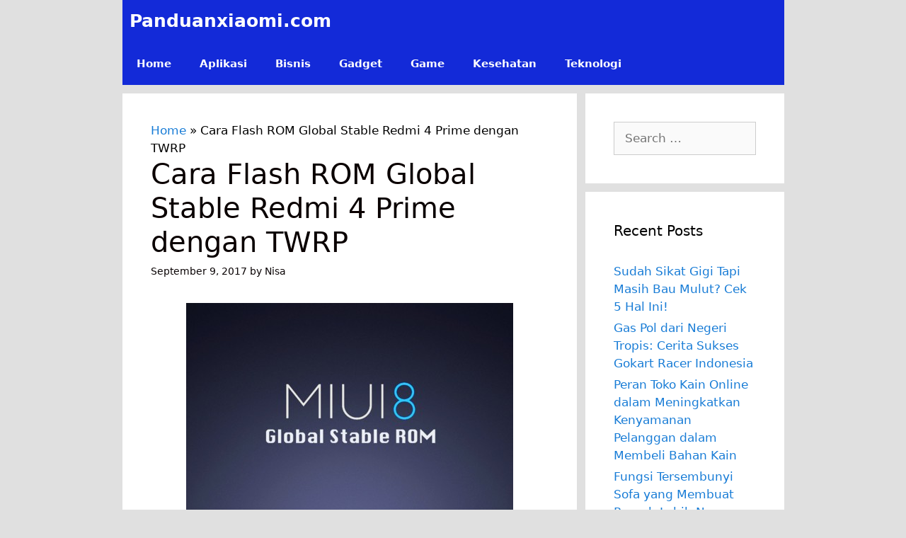

--- FILE ---
content_type: text/html; charset=UTF-8
request_url: https://www.panduanxiaomi.com/panduan/cara-flash-rom-global-stable-redmi-4-prime-dengan-twrp/
body_size: 12735
content:
<!DOCTYPE html>
<html lang="en-US">
<head>
	<meta charset="UTF-8">
	<meta name='robots' content='index, follow, max-image-preview:large, max-snippet:-1, max-video-preview:-1' />
	<style>img:is([sizes="auto" i], [sizes^="auto," i]) { contain-intrinsic-size: 3000px 1500px }</style>
	<meta name="viewport" content="width=device-width, initial-scale=1">
	<!-- This site is optimized with the Yoast SEO plugin v26.4 - https://yoast.com/wordpress/plugins/seo/ -->
	<title>Cara Flash ROM Global Stable Redmi 4 Prime dengan TWRP | Panduanxiaomi.com</title>
	<link rel="canonical" href="https://www.panduanxiaomi.com/panduan/cara-flash-rom-global-stable-redmi-4-prime-dengan-twrp/" />
	<meta property="og:locale" content="en_US" />
	<meta property="og:type" content="article" />
	<meta property="og:title" content="Cara Flash ROM Global Stable Redmi 4 Prime dengan TWRP | Panduanxiaomi.com" />
	<meta property="og:description" content="Cara Flash ROM Global Stable Redmi 4 Prime dengan TWRP &#8211; ROM Global Stable untuk hp Xiaomi Redmi 4 Prime ... Read more" />
	<meta property="og:url" content="https://www.panduanxiaomi.com/panduan/cara-flash-rom-global-stable-redmi-4-prime-dengan-twrp/" />
	<meta property="og:site_name" content="Panduanxiaomi.com" />
	<meta property="article:published_time" content="2017-09-09T01:48:23+00:00" />
	<meta property="og:image" content="https://www.panduanxiaomi.com/wp-content/uploads/2017/09/Cara-Flash-ROM-Global-Stable-Redmi-4-Prime.jpg" />
	<meta property="og:image:width" content="462" />
	<meta property="og:image:height" content="307" />
	<meta property="og:image:type" content="image/jpeg" />
	<meta name="author" content="Nisa" />
	<meta name="twitter:card" content="summary_large_image" />
	<meta name="twitter:creator" content="@_KatouMegumi" />
	<meta name="twitter:site" content="@_KatouMegumi" />
	<meta name="twitter:label1" content="Written by" />
	<meta name="twitter:data1" content="Nisa" />
	<meta name="twitter:label2" content="Est. reading time" />
	<meta name="twitter:data2" content="4 minutes" />
	<script type="application/ld+json" class="yoast-schema-graph">{"@context":"https://schema.org","@graph":[{"@type":"Article","@id":"https://www.panduanxiaomi.com/panduan/cara-flash-rom-global-stable-redmi-4-prime-dengan-twrp/#article","isPartOf":{"@id":"https://www.panduanxiaomi.com/panduan/cara-flash-rom-global-stable-redmi-4-prime-dengan-twrp/"},"author":{"name":"Nisa","@id":"https://www.panduanxiaomi.com/#/schema/person/6c4bb2c71cf76252d75665b4d1e24245"},"headline":"Cara Flash ROM Global Stable Redmi 4 Prime dengan TWRP","datePublished":"2017-09-09T01:48:23+00:00","mainEntityOfPage":{"@id":"https://www.panduanxiaomi.com/panduan/cara-flash-rom-global-stable-redmi-4-prime-dengan-twrp/"},"wordCount":716,"commentCount":0,"publisher":{"@id":"https://www.panduanxiaomi.com/#/schema/person/7f6c430e31a30ecbcc41d2b32b347c29"},"image":{"@id":"https://www.panduanxiaomi.com/panduan/cara-flash-rom-global-stable-redmi-4-prime-dengan-twrp/#primaryimage"},"thumbnailUrl":"https://www.panduanxiaomi.com/wp-content/uploads/2017/09/Cara-Flash-ROM-Global-Stable-Redmi-4-Prime.jpg","keywords":["kelebihan rom globa","rom global stable","rom stable"],"articleSection":["Panduan"],"inLanguage":"en-US"},{"@type":"WebPage","@id":"https://www.panduanxiaomi.com/panduan/cara-flash-rom-global-stable-redmi-4-prime-dengan-twrp/","url":"https://www.panduanxiaomi.com/panduan/cara-flash-rom-global-stable-redmi-4-prime-dengan-twrp/","name":"Cara Flash ROM Global Stable Redmi 4 Prime dengan TWRP | Panduanxiaomi.com","isPartOf":{"@id":"https://www.panduanxiaomi.com/#website"},"primaryImageOfPage":{"@id":"https://www.panduanxiaomi.com/panduan/cara-flash-rom-global-stable-redmi-4-prime-dengan-twrp/#primaryimage"},"image":{"@id":"https://www.panduanxiaomi.com/panduan/cara-flash-rom-global-stable-redmi-4-prime-dengan-twrp/#primaryimage"},"thumbnailUrl":"https://www.panduanxiaomi.com/wp-content/uploads/2017/09/Cara-Flash-ROM-Global-Stable-Redmi-4-Prime.jpg","datePublished":"2017-09-09T01:48:23+00:00","breadcrumb":{"@id":"https://www.panduanxiaomi.com/panduan/cara-flash-rom-global-stable-redmi-4-prime-dengan-twrp/#breadcrumb"},"inLanguage":"en-US","potentialAction":[{"@type":"ReadAction","target":["https://www.panduanxiaomi.com/panduan/cara-flash-rom-global-stable-redmi-4-prime-dengan-twrp/"]}]},{"@type":"ImageObject","inLanguage":"en-US","@id":"https://www.panduanxiaomi.com/panduan/cara-flash-rom-global-stable-redmi-4-prime-dengan-twrp/#primaryimage","url":"https://www.panduanxiaomi.com/wp-content/uploads/2017/09/Cara-Flash-ROM-Global-Stable-Redmi-4-Prime.jpg","contentUrl":"https://www.panduanxiaomi.com/wp-content/uploads/2017/09/Cara-Flash-ROM-Global-Stable-Redmi-4-Prime.jpg","width":462,"height":307},{"@type":"BreadcrumbList","@id":"https://www.panduanxiaomi.com/panduan/cara-flash-rom-global-stable-redmi-4-prime-dengan-twrp/#breadcrumb","itemListElement":[{"@type":"ListItem","position":1,"name":"Home","item":"https://www.panduanxiaomi.com/"},{"@type":"ListItem","position":2,"name":"Cara Flash ROM Global Stable Redmi 4 Prime dengan TWRP"}]},{"@type":"WebSite","@id":"https://www.panduanxiaomi.com/#website","url":"https://www.panduanxiaomi.com/","name":"Panduan Xiaomi","description":"Artikel tentang Tips dan Semua yang Unik","publisher":{"@id":"https://www.panduanxiaomi.com/#/schema/person/7f6c430e31a30ecbcc41d2b32b347c29"},"potentialAction":[{"@type":"SearchAction","target":{"@type":"EntryPoint","urlTemplate":"https://www.panduanxiaomi.com/?s={search_term_string}"},"query-input":{"@type":"PropertyValueSpecification","valueRequired":true,"valueName":"search_term_string"}}],"inLanguage":"en-US"},{"@type":["Person","Organization"],"@id":"https://www.panduanxiaomi.com/#/schema/person/7f6c430e31a30ecbcc41d2b32b347c29","name":"Makka El Fatih Setiawan","image":{"@type":"ImageObject","inLanguage":"en-US","@id":"https://www.panduanxiaomi.com/#/schema/person/image/","url":"https://secure.gravatar.com/avatar/afa76f0c96dbb8a71ee4af412c1093f48e3b63e8cd8702d6c4ff3b63965283b1?s=96&d=http%3A%2F%2Fwww.panduanxiaomi.com%2Fwp-content%2Fthemes%2FNewspaper%2Fimages%2Fpanduanxiaomi-avatar.png&r=g","contentUrl":"https://secure.gravatar.com/avatar/afa76f0c96dbb8a71ee4af412c1093f48e3b63e8cd8702d6c4ff3b63965283b1?s=96&d=http%3A%2F%2Fwww.panduanxiaomi.com%2Fwp-content%2Fthemes%2FNewspaper%2Fimages%2Fpanduanxiaomi-avatar.png&r=g","caption":"Makka El Fatih Setiawan"},"logo":{"@id":"https://www.panduanxiaomi.com/#/schema/person/image/"}},{"@type":"Person","@id":"https://www.panduanxiaomi.com/#/schema/person/6c4bb2c71cf76252d75665b4d1e24245","name":"Nisa","image":{"@type":"ImageObject","inLanguage":"en-US","@id":"https://www.panduanxiaomi.com/#/schema/person/image/","url":"https://secure.gravatar.com/avatar/68e9ef618291efad0e7b5e49bc22dc491968e075b970e33571b8d3d8904a6178?s=96&d=http%3A%2F%2Fwww.panduanxiaomi.com%2Fwp-content%2Fthemes%2FNewspaper%2Fimages%2Fpanduanxiaomi-avatar.png&r=g","contentUrl":"https://secure.gravatar.com/avatar/68e9ef618291efad0e7b5e49bc22dc491968e075b970e33571b8d3d8904a6178?s=96&d=http%3A%2F%2Fwww.panduanxiaomi.com%2Fwp-content%2Fthemes%2FNewspaper%2Fimages%2Fpanduanxiaomi-avatar.png&r=g","caption":"Nisa"}}]}</script>
	<!-- / Yoast SEO plugin. -->


<link href='https://fonts.gstatic.com' crossorigin rel='preconnect' />
<link href='https://fonts.googleapis.com' crossorigin rel='preconnect' />
<link rel="alternate" type="application/rss+xml" title="Panduanxiaomi.com &raquo; Feed" href="https://www.panduanxiaomi.com/feed/" />
<script>
window._wpemojiSettings = {"baseUrl":"https:\/\/s.w.org\/images\/core\/emoji\/16.0.1\/72x72\/","ext":".png","svgUrl":"https:\/\/s.w.org\/images\/core\/emoji\/16.0.1\/svg\/","svgExt":".svg","source":{"concatemoji":"https:\/\/www.panduanxiaomi.com\/wp-includes\/js\/wp-emoji-release.min.js?ver=6.8.3"}};
/*! This file is auto-generated */
!function(s,n){var o,i,e;function c(e){try{var t={supportTests:e,timestamp:(new Date).valueOf()};sessionStorage.setItem(o,JSON.stringify(t))}catch(e){}}function p(e,t,n){e.clearRect(0,0,e.canvas.width,e.canvas.height),e.fillText(t,0,0);var t=new Uint32Array(e.getImageData(0,0,e.canvas.width,e.canvas.height).data),a=(e.clearRect(0,0,e.canvas.width,e.canvas.height),e.fillText(n,0,0),new Uint32Array(e.getImageData(0,0,e.canvas.width,e.canvas.height).data));return t.every(function(e,t){return e===a[t]})}function u(e,t){e.clearRect(0,0,e.canvas.width,e.canvas.height),e.fillText(t,0,0);for(var n=e.getImageData(16,16,1,1),a=0;a<n.data.length;a++)if(0!==n.data[a])return!1;return!0}function f(e,t,n,a){switch(t){case"flag":return n(e,"\ud83c\udff3\ufe0f\u200d\u26a7\ufe0f","\ud83c\udff3\ufe0f\u200b\u26a7\ufe0f")?!1:!n(e,"\ud83c\udde8\ud83c\uddf6","\ud83c\udde8\u200b\ud83c\uddf6")&&!n(e,"\ud83c\udff4\udb40\udc67\udb40\udc62\udb40\udc65\udb40\udc6e\udb40\udc67\udb40\udc7f","\ud83c\udff4\u200b\udb40\udc67\u200b\udb40\udc62\u200b\udb40\udc65\u200b\udb40\udc6e\u200b\udb40\udc67\u200b\udb40\udc7f");case"emoji":return!a(e,"\ud83e\udedf")}return!1}function g(e,t,n,a){var r="undefined"!=typeof WorkerGlobalScope&&self instanceof WorkerGlobalScope?new OffscreenCanvas(300,150):s.createElement("canvas"),o=r.getContext("2d",{willReadFrequently:!0}),i=(o.textBaseline="top",o.font="600 32px Arial",{});return e.forEach(function(e){i[e]=t(o,e,n,a)}),i}function t(e){var t=s.createElement("script");t.src=e,t.defer=!0,s.head.appendChild(t)}"undefined"!=typeof Promise&&(o="wpEmojiSettingsSupports",i=["flag","emoji"],n.supports={everything:!0,everythingExceptFlag:!0},e=new Promise(function(e){s.addEventListener("DOMContentLoaded",e,{once:!0})}),new Promise(function(t){var n=function(){try{var e=JSON.parse(sessionStorage.getItem(o));if("object"==typeof e&&"number"==typeof e.timestamp&&(new Date).valueOf()<e.timestamp+604800&&"object"==typeof e.supportTests)return e.supportTests}catch(e){}return null}();if(!n){if("undefined"!=typeof Worker&&"undefined"!=typeof OffscreenCanvas&&"undefined"!=typeof URL&&URL.createObjectURL&&"undefined"!=typeof Blob)try{var e="postMessage("+g.toString()+"("+[JSON.stringify(i),f.toString(),p.toString(),u.toString()].join(",")+"));",a=new Blob([e],{type:"text/javascript"}),r=new Worker(URL.createObjectURL(a),{name:"wpTestEmojiSupports"});return void(r.onmessage=function(e){c(n=e.data),r.terminate(),t(n)})}catch(e){}c(n=g(i,f,p,u))}t(n)}).then(function(e){for(var t in e)n.supports[t]=e[t],n.supports.everything=n.supports.everything&&n.supports[t],"flag"!==t&&(n.supports.everythingExceptFlag=n.supports.everythingExceptFlag&&n.supports[t]);n.supports.everythingExceptFlag=n.supports.everythingExceptFlag&&!n.supports.flag,n.DOMReady=!1,n.readyCallback=function(){n.DOMReady=!0}}).then(function(){return e}).then(function(){var e;n.supports.everything||(n.readyCallback(),(e=n.source||{}).concatemoji?t(e.concatemoji):e.wpemoji&&e.twemoji&&(t(e.twemoji),t(e.wpemoji)))}))}((window,document),window._wpemojiSettings);
</script>
<link rel='stylesheet' id='generate-fonts-css' href='//fonts.googleapis.com/css?family=Nunito:200,200italic,300,300italic,regular,italic,600,600italic,700,700italic,800,800italic,900,900italic' media='all' />
<style id='wp-emoji-styles-inline-css'>

	img.wp-smiley, img.emoji {
		display: inline !important;
		border: none !important;
		box-shadow: none !important;
		height: 1em !important;
		width: 1em !important;
		margin: 0 0.07em !important;
		vertical-align: -0.1em !important;
		background: none !important;
		padding: 0 !important;
	}
</style>
<link rel='stylesheet' id='wp-block-library-css' href='https://www.panduanxiaomi.com/wp-includes/css/dist/block-library/style.min.css?ver=6.8.3' media='all' />
<style id='classic-theme-styles-inline-css'>
/*! This file is auto-generated */
.wp-block-button__link{color:#fff;background-color:#32373c;border-radius:9999px;box-shadow:none;text-decoration:none;padding:calc(.667em + 2px) calc(1.333em + 2px);font-size:1.125em}.wp-block-file__button{background:#32373c;color:#fff;text-decoration:none}
</style>
<style id='global-styles-inline-css'>
:root{--wp--preset--aspect-ratio--square: 1;--wp--preset--aspect-ratio--4-3: 4/3;--wp--preset--aspect-ratio--3-4: 3/4;--wp--preset--aspect-ratio--3-2: 3/2;--wp--preset--aspect-ratio--2-3: 2/3;--wp--preset--aspect-ratio--16-9: 16/9;--wp--preset--aspect-ratio--9-16: 9/16;--wp--preset--color--black: #000000;--wp--preset--color--cyan-bluish-gray: #abb8c3;--wp--preset--color--white: #ffffff;--wp--preset--color--pale-pink: #f78da7;--wp--preset--color--vivid-red: #cf2e2e;--wp--preset--color--luminous-vivid-orange: #ff6900;--wp--preset--color--luminous-vivid-amber: #fcb900;--wp--preset--color--light-green-cyan: #7bdcb5;--wp--preset--color--vivid-green-cyan: #00d084;--wp--preset--color--pale-cyan-blue: #8ed1fc;--wp--preset--color--vivid-cyan-blue: #0693e3;--wp--preset--color--vivid-purple: #9b51e0;--wp--preset--color--contrast: var(--contrast);--wp--preset--color--contrast-2: var(--contrast-2);--wp--preset--color--contrast-3: var(--contrast-3);--wp--preset--color--base: var(--base);--wp--preset--color--base-2: var(--base-2);--wp--preset--color--base-3: var(--base-3);--wp--preset--color--accent: var(--accent);--wp--preset--gradient--vivid-cyan-blue-to-vivid-purple: linear-gradient(135deg,rgba(6,147,227,1) 0%,rgb(155,81,224) 100%);--wp--preset--gradient--light-green-cyan-to-vivid-green-cyan: linear-gradient(135deg,rgb(122,220,180) 0%,rgb(0,208,130) 100%);--wp--preset--gradient--luminous-vivid-amber-to-luminous-vivid-orange: linear-gradient(135deg,rgba(252,185,0,1) 0%,rgba(255,105,0,1) 100%);--wp--preset--gradient--luminous-vivid-orange-to-vivid-red: linear-gradient(135deg,rgba(255,105,0,1) 0%,rgb(207,46,46) 100%);--wp--preset--gradient--very-light-gray-to-cyan-bluish-gray: linear-gradient(135deg,rgb(238,238,238) 0%,rgb(169,184,195) 100%);--wp--preset--gradient--cool-to-warm-spectrum: linear-gradient(135deg,rgb(74,234,220) 0%,rgb(151,120,209) 20%,rgb(207,42,186) 40%,rgb(238,44,130) 60%,rgb(251,105,98) 80%,rgb(254,248,76) 100%);--wp--preset--gradient--blush-light-purple: linear-gradient(135deg,rgb(255,206,236) 0%,rgb(152,150,240) 100%);--wp--preset--gradient--blush-bordeaux: linear-gradient(135deg,rgb(254,205,165) 0%,rgb(254,45,45) 50%,rgb(107,0,62) 100%);--wp--preset--gradient--luminous-dusk: linear-gradient(135deg,rgb(255,203,112) 0%,rgb(199,81,192) 50%,rgb(65,88,208) 100%);--wp--preset--gradient--pale-ocean: linear-gradient(135deg,rgb(255,245,203) 0%,rgb(182,227,212) 50%,rgb(51,167,181) 100%);--wp--preset--gradient--electric-grass: linear-gradient(135deg,rgb(202,248,128) 0%,rgb(113,206,126) 100%);--wp--preset--gradient--midnight: linear-gradient(135deg,rgb(2,3,129) 0%,rgb(40,116,252) 100%);--wp--preset--font-size--small: 13px;--wp--preset--font-size--medium: 20px;--wp--preset--font-size--large: 36px;--wp--preset--font-size--x-large: 42px;--wp--preset--spacing--20: 0.44rem;--wp--preset--spacing--30: 0.67rem;--wp--preset--spacing--40: 1rem;--wp--preset--spacing--50: 1.5rem;--wp--preset--spacing--60: 2.25rem;--wp--preset--spacing--70: 3.38rem;--wp--preset--spacing--80: 5.06rem;--wp--preset--shadow--natural: 6px 6px 9px rgba(0, 0, 0, 0.2);--wp--preset--shadow--deep: 12px 12px 50px rgba(0, 0, 0, 0.4);--wp--preset--shadow--sharp: 6px 6px 0px rgba(0, 0, 0, 0.2);--wp--preset--shadow--outlined: 6px 6px 0px -3px rgba(255, 255, 255, 1), 6px 6px rgba(0, 0, 0, 1);--wp--preset--shadow--crisp: 6px 6px 0px rgba(0, 0, 0, 1);}:where(.is-layout-flex){gap: 0.5em;}:where(.is-layout-grid){gap: 0.5em;}body .is-layout-flex{display: flex;}.is-layout-flex{flex-wrap: wrap;align-items: center;}.is-layout-flex > :is(*, div){margin: 0;}body .is-layout-grid{display: grid;}.is-layout-grid > :is(*, div){margin: 0;}:where(.wp-block-columns.is-layout-flex){gap: 2em;}:where(.wp-block-columns.is-layout-grid){gap: 2em;}:where(.wp-block-post-template.is-layout-flex){gap: 1.25em;}:where(.wp-block-post-template.is-layout-grid){gap: 1.25em;}.has-black-color{color: var(--wp--preset--color--black) !important;}.has-cyan-bluish-gray-color{color: var(--wp--preset--color--cyan-bluish-gray) !important;}.has-white-color{color: var(--wp--preset--color--white) !important;}.has-pale-pink-color{color: var(--wp--preset--color--pale-pink) !important;}.has-vivid-red-color{color: var(--wp--preset--color--vivid-red) !important;}.has-luminous-vivid-orange-color{color: var(--wp--preset--color--luminous-vivid-orange) !important;}.has-luminous-vivid-amber-color{color: var(--wp--preset--color--luminous-vivid-amber) !important;}.has-light-green-cyan-color{color: var(--wp--preset--color--light-green-cyan) !important;}.has-vivid-green-cyan-color{color: var(--wp--preset--color--vivid-green-cyan) !important;}.has-pale-cyan-blue-color{color: var(--wp--preset--color--pale-cyan-blue) !important;}.has-vivid-cyan-blue-color{color: var(--wp--preset--color--vivid-cyan-blue) !important;}.has-vivid-purple-color{color: var(--wp--preset--color--vivid-purple) !important;}.has-black-background-color{background-color: var(--wp--preset--color--black) !important;}.has-cyan-bluish-gray-background-color{background-color: var(--wp--preset--color--cyan-bluish-gray) !important;}.has-white-background-color{background-color: var(--wp--preset--color--white) !important;}.has-pale-pink-background-color{background-color: var(--wp--preset--color--pale-pink) !important;}.has-vivid-red-background-color{background-color: var(--wp--preset--color--vivid-red) !important;}.has-luminous-vivid-orange-background-color{background-color: var(--wp--preset--color--luminous-vivid-orange) !important;}.has-luminous-vivid-amber-background-color{background-color: var(--wp--preset--color--luminous-vivid-amber) !important;}.has-light-green-cyan-background-color{background-color: var(--wp--preset--color--light-green-cyan) !important;}.has-vivid-green-cyan-background-color{background-color: var(--wp--preset--color--vivid-green-cyan) !important;}.has-pale-cyan-blue-background-color{background-color: var(--wp--preset--color--pale-cyan-blue) !important;}.has-vivid-cyan-blue-background-color{background-color: var(--wp--preset--color--vivid-cyan-blue) !important;}.has-vivid-purple-background-color{background-color: var(--wp--preset--color--vivid-purple) !important;}.has-black-border-color{border-color: var(--wp--preset--color--black) !important;}.has-cyan-bluish-gray-border-color{border-color: var(--wp--preset--color--cyan-bluish-gray) !important;}.has-white-border-color{border-color: var(--wp--preset--color--white) !important;}.has-pale-pink-border-color{border-color: var(--wp--preset--color--pale-pink) !important;}.has-vivid-red-border-color{border-color: var(--wp--preset--color--vivid-red) !important;}.has-luminous-vivid-orange-border-color{border-color: var(--wp--preset--color--luminous-vivid-orange) !important;}.has-luminous-vivid-amber-border-color{border-color: var(--wp--preset--color--luminous-vivid-amber) !important;}.has-light-green-cyan-border-color{border-color: var(--wp--preset--color--light-green-cyan) !important;}.has-vivid-green-cyan-border-color{border-color: var(--wp--preset--color--vivid-green-cyan) !important;}.has-pale-cyan-blue-border-color{border-color: var(--wp--preset--color--pale-cyan-blue) !important;}.has-vivid-cyan-blue-border-color{border-color: var(--wp--preset--color--vivid-cyan-blue) !important;}.has-vivid-purple-border-color{border-color: var(--wp--preset--color--vivid-purple) !important;}.has-vivid-cyan-blue-to-vivid-purple-gradient-background{background: var(--wp--preset--gradient--vivid-cyan-blue-to-vivid-purple) !important;}.has-light-green-cyan-to-vivid-green-cyan-gradient-background{background: var(--wp--preset--gradient--light-green-cyan-to-vivid-green-cyan) !important;}.has-luminous-vivid-amber-to-luminous-vivid-orange-gradient-background{background: var(--wp--preset--gradient--luminous-vivid-amber-to-luminous-vivid-orange) !important;}.has-luminous-vivid-orange-to-vivid-red-gradient-background{background: var(--wp--preset--gradient--luminous-vivid-orange-to-vivid-red) !important;}.has-very-light-gray-to-cyan-bluish-gray-gradient-background{background: var(--wp--preset--gradient--very-light-gray-to-cyan-bluish-gray) !important;}.has-cool-to-warm-spectrum-gradient-background{background: var(--wp--preset--gradient--cool-to-warm-spectrum) !important;}.has-blush-light-purple-gradient-background{background: var(--wp--preset--gradient--blush-light-purple) !important;}.has-blush-bordeaux-gradient-background{background: var(--wp--preset--gradient--blush-bordeaux) !important;}.has-luminous-dusk-gradient-background{background: var(--wp--preset--gradient--luminous-dusk) !important;}.has-pale-ocean-gradient-background{background: var(--wp--preset--gradient--pale-ocean) !important;}.has-electric-grass-gradient-background{background: var(--wp--preset--gradient--electric-grass) !important;}.has-midnight-gradient-background{background: var(--wp--preset--gradient--midnight) !important;}.has-small-font-size{font-size: var(--wp--preset--font-size--small) !important;}.has-medium-font-size{font-size: var(--wp--preset--font-size--medium) !important;}.has-large-font-size{font-size: var(--wp--preset--font-size--large) !important;}.has-x-large-font-size{font-size: var(--wp--preset--font-size--x-large) !important;}
:where(.wp-block-post-template.is-layout-flex){gap: 1.25em;}:where(.wp-block-post-template.is-layout-grid){gap: 1.25em;}
:where(.wp-block-columns.is-layout-flex){gap: 2em;}:where(.wp-block-columns.is-layout-grid){gap: 2em;}
:root :where(.wp-block-pullquote){font-size: 1.5em;line-height: 1.6;}
</style>
<link rel='stylesheet' id='generate-style-css' href='https://www.panduanxiaomi.com/wp-content/themes/generatepress/assets/css/all.min.css?ver=3.6.0' media='all' />
<style id='generate-style-inline-css'>
@media (max-width: 768px){.main-navigation .menu-toggle,.main-navigation .mobile-bar-items,.sidebar-nav-mobile:not(#sticky-placeholder){display:block;}.main-navigation ul,.gen-sidebar-nav{display:none;}[class*="nav-float-"] .site-header .inside-header > *{float:none;clear:both;}}
.dynamic-author-image-rounded{border-radius:100%;}.dynamic-featured-image, .dynamic-author-image{vertical-align:middle;}.one-container.blog .dynamic-content-template:not(:last-child), .one-container.archive .dynamic-content-template:not(:last-child){padding-bottom:0px;}.dynamic-entry-excerpt > p:last-child{margin-bottom:0px;}
</style>
<link rel='stylesheet' id='generatepress-dynamic-css' href='https://www.panduanxiaomi.com/wp-content/uploads/generatepress/style.min.css?ver=1764311954' media='all' />
<link rel='stylesheet' id='generate-blog-images-css' href='https://www.panduanxiaomi.com/wp-content/plugins/gp-premium/blog/functions/css/featured-images.min.css?ver=2.5.5' media='all' />
<link rel='stylesheet' id='generate-navigation-branding-css' href='https://www.panduanxiaomi.com/wp-content/plugins/gp-premium/menu-plus/functions/css/navigation-branding.min.css?ver=2.5.5' media='all' />
<style id='generate-navigation-branding-inline-css'>
.navigation-branding .main-title{font-size:25px;font-weight:bold;}.navigation-branding img, .site-logo.mobile-header-logo img{height:60px;width:auto;}.navigation-branding .main-title{line-height:60px;}@media (max-width: 945px){#site-navigation .navigation-branding, #sticky-navigation .navigation-branding{margin-left:10px;}}@media (max-width: 768px){.main-navigation:not(.slideout-navigation) .main-nav{-ms-flex:0 0 100%;flex:0 0 100%;}.main-navigation:not(.slideout-navigation) .inside-navigation{-ms-flex-wrap:wrap;flex-wrap:wrap;display:-webkit-box;display:-ms-flexbox;display:flex;}.nav-aligned-center .navigation-branding, .nav-aligned-left .navigation-branding{margin-right:auto;}.nav-aligned-center  .main-navigation.has-branding:not(.slideout-navigation) .inside-navigation .main-nav,.nav-aligned-center  .main-navigation.has-sticky-branding.navigation-stick .inside-navigation .main-nav,.nav-aligned-left  .main-navigation.has-branding:not(.slideout-navigation) .inside-navigation .main-nav,.nav-aligned-left  .main-navigation.has-sticky-branding.navigation-stick .inside-navigation .main-nav{margin-right:0px;}}
</style>
<link rel="https://api.w.org/" href="https://www.panduanxiaomi.com/wp-json/" /><link rel="alternate" title="JSON" type="application/json" href="https://www.panduanxiaomi.com/wp-json/wp/v2/posts/1097" /><link rel="EditURI" type="application/rsd+xml" title="RSD" href="https://www.panduanxiaomi.com/xmlrpc.php?rsd" />
<meta name="generator" content="WordPress 6.8.3" />
<link rel='shortlink' href='https://www.panduanxiaomi.com/?p=1097' />
<link rel="alternate" title="oEmbed (JSON)" type="application/json+oembed" href="https://www.panduanxiaomi.com/wp-json/oembed/1.0/embed?url=https%3A%2F%2Fwww.panduanxiaomi.com%2Fpanduan%2Fcara-flash-rom-global-stable-redmi-4-prime-dengan-twrp%2F" />
<link rel="alternate" title="oEmbed (XML)" type="text/xml+oembed" href="https://www.panduanxiaomi.com/wp-json/oembed/1.0/embed?url=https%3A%2F%2Fwww.panduanxiaomi.com%2Fpanduan%2Fcara-flash-rom-global-stable-redmi-4-prime-dengan-twrp%2F&#038;format=xml" />
</head>

<body data-rsssl=1 class="wp-singular post-template-default single single-post postid-1097 single-format-standard wp-embed-responsive wp-theme-generatepress post-image-below-header post-image-aligned-center sticky-menu-no-transition right-sidebar nav-below-header separate-containers fluid-header active-footer-widgets-0 nav-aligned-right header-aligned-left dropdown-hover featured-image-active" itemtype="https://schema.org/Blog" itemscope>
	<a class="screen-reader-text skip-link" href="#content" title="Skip to content">Skip to content</a>		<nav class="has-branding main-navigation grid-container grid-parent sub-menu-right" id="site-navigation" aria-label="Primary"  itemtype="https://schema.org/SiteNavigationElement" itemscope>
			<div class="inside-navigation grid-container grid-parent">
				<div class="navigation-branding"><p class="main-title" itemprop="headline">
					<a href="https://www.panduanxiaomi.com/" rel="home">
						Panduanxiaomi.com
					</a>
				</p></div>				<button class="menu-toggle" aria-controls="primary-menu" aria-expanded="false">
					<span class="gp-icon icon-menu-bars"><svg viewBox="0 0 512 512" aria-hidden="true" xmlns="http://www.w3.org/2000/svg" width="1em" height="1em"><path d="M0 96c0-13.255 10.745-24 24-24h464c13.255 0 24 10.745 24 24s-10.745 24-24 24H24c-13.255 0-24-10.745-24-24zm0 160c0-13.255 10.745-24 24-24h464c13.255 0 24 10.745 24 24s-10.745 24-24 24H24c-13.255 0-24-10.745-24-24zm0 160c0-13.255 10.745-24 24-24h464c13.255 0 24 10.745 24 24s-10.745 24-24 24H24c-13.255 0-24-10.745-24-24z" /></svg><svg viewBox="0 0 512 512" aria-hidden="true" xmlns="http://www.w3.org/2000/svg" width="1em" height="1em"><path d="M71.029 71.029c9.373-9.372 24.569-9.372 33.942 0L256 222.059l151.029-151.03c9.373-9.372 24.569-9.372 33.942 0 9.372 9.373 9.372 24.569 0 33.942L289.941 256l151.03 151.029c9.372 9.373 9.372 24.569 0 33.942-9.373 9.372-24.569 9.372-33.942 0L256 289.941l-151.029 151.03c-9.373 9.372-24.569 9.372-33.942 0-9.372-9.373-9.372-24.569 0-33.942L222.059 256 71.029 104.971c-9.372-9.373-9.372-24.569 0-33.942z" /></svg></span><span class="mobile-menu">Menu</span>				</button>
				<div id="primary-menu" class="main-nav"><ul id="menu-menu-baru" class=" menu sf-menu"><li id="menu-item-2150" class="menu-item menu-item-type-custom menu-item-object-custom menu-item-home menu-item-2150"><a href="https://www.panduanxiaomi.com/">Home</a></li>
<li id="menu-item-2143" class="menu-item menu-item-type-taxonomy menu-item-object-category menu-item-2143"><a href="https://www.panduanxiaomi.com/category/aplikasi/">Aplikasi</a></li>
<li id="menu-item-2144" class="menu-item menu-item-type-taxonomy menu-item-object-category menu-item-2144"><a href="https://www.panduanxiaomi.com/category/bisnis/">Bisnis</a></li>
<li id="menu-item-2145" class="menu-item menu-item-type-taxonomy menu-item-object-category menu-item-2145"><a href="https://www.panduanxiaomi.com/category/gadget/">Gadget</a></li>
<li id="menu-item-2146" class="menu-item menu-item-type-taxonomy menu-item-object-category menu-item-2146"><a href="https://www.panduanxiaomi.com/category/game/">Game</a></li>
<li id="menu-item-2147" class="menu-item menu-item-type-taxonomy menu-item-object-category menu-item-2147"><a href="https://www.panduanxiaomi.com/category/kesehatan/">Kesehatan</a></li>
<li id="menu-item-2148" class="menu-item menu-item-type-taxonomy menu-item-object-category menu-item-2148"><a href="https://www.panduanxiaomi.com/category/teknologi/">Teknologi</a></li>
</ul></div>			</div>
		</nav>
		
	<div class="site grid-container container hfeed grid-parent" id="page">
				<div class="site-content" id="content">
			
	<div class="content-area grid-parent mobile-grid-100 grid-70 tablet-grid-70" id="primary">
		<main class="site-main" id="main">
			
<article id="post-1097" class="post-1097 post type-post status-publish format-standard has-post-thumbnail hentry category-panduan tag-kelebihan-rom-globa tag-rom-global-stable tag-rom-stable" itemtype="https://schema.org/CreativeWork" itemscope>
	<div class="inside-article">
					<header class="entry-header">
				<span><span><a href="https://www.panduanxiaomi.com/">Home</a></span> » <span class="breadcrumb_last" aria-current="page">Cara Flash ROM Global Stable Redmi 4 Prime dengan TWRP</span></span><h1 class="entry-title" itemprop="headline">Cara Flash ROM Global Stable Redmi 4 Prime dengan TWRP</h1>		<div class="entry-meta">
			<span class="posted-on"><time class="entry-date published" datetime="2017-09-09T08:48:23+07:00" itemprop="datePublished">September 9, 2017</time></span> <span class="byline">by <span class="author vcard" itemprop="author" itemtype="https://schema.org/Person" itemscope><a class="url fn n" href="https://www.panduanxiaomi.com/author/khisma/" title="View all posts by Nisa" rel="author" itemprop="url"><span class="author-name" itemprop="name">Nisa</span></a></span></span> 		</div>
					</header>
			<div class="featured-image  page-header-image-single ">
				<img width="462" height="307" src="https://www.panduanxiaomi.com/wp-content/uploads/2017/09/Cara-Flash-ROM-Global-Stable-Redmi-4-Prime.jpg" class="attachment-full size-full" alt="" itemprop="image" decoding="async" fetchpriority="high" srcset="https://www.panduanxiaomi.com/wp-content/uploads/2017/09/Cara-Flash-ROM-Global-Stable-Redmi-4-Prime.jpg 462w, https://www.panduanxiaomi.com/wp-content/uploads/2017/09/Cara-Flash-ROM-Global-Stable-Redmi-4-Prime-300x199.jpg 300w" sizes="(max-width: 462px) 100vw, 462px" />
			</div>
		<div class="entry-content" itemprop="text">
			<p><a href="https://www.panduanxiaomi.com/panduan/cara-flash-rom-global-stable-redmi-4-prime-dengan-twrp"><strong>Cara Flash ROM Global Stable Redmi 4 Prime dengan TWRP</strong></a> &#8211; ROM Global Stable untuk hp Xiaomi Redmi 4 Prime telah dirilis beberapa waktu yang lalu. Anda bisa lebih mudah menggunakannya karena telah mendukung bahasa Indonesia. Agar bisa menggunakan ROM ini untuk hp Redmi 4 Prime maka bisa melakukan flash dengan TWRP. Di sini akan dibahas mengenai cara flash ROM Global Stable Redmi 4 Prime dengan TWRP.</p>
<p>ROM Global Stable adalah ROM yang digunakan pada berbagai hp Xiaomi yang dijual ke seluruh dunia. Maka dari itu ada banyak pilihan bahasa di dunia yang telah didukung. Di dalam ROM ini juga telah tersedia aplikasi-aplikasi Google yang biasanya tidak dimiliki oleh hp Xiaomi khusus China. Maka dari itu banyak orang yang ingin menggunakannya. Bagi pengguna Redmi 4 Prime bisa dengan mudah melakukan flash terhadap ROM ini. Cara flash ROM Global Stable Redmi 4 Prime dengan TWRP akan dibahas di bawah ini.</p>
<p><a href="https://www.panduanxiaomi.com/wp-content/uploads/2017/09/Cara-Flash-ROM-Global-Stable-Redmi-4-Prime.jpg"><img decoding="async" class="aligncenter size-medium wp-image-1098" src="https://www.panduanxiaomi.com/wp-content/uploads/2017/09/Cara-Flash-ROM-Global-Stable-Redmi-4-Prime-300x199.jpg" alt="" width="300" height="199" srcset="https://www.panduanxiaomi.com/wp-content/uploads/2017/09/Cara-Flash-ROM-Global-Stable-Redmi-4-Prime-300x199.jpg 300w, https://www.panduanxiaomi.com/wp-content/uploads/2017/09/Cara-Flash-ROM-Global-Stable-Redmi-4-Prime.jpg 462w" sizes="(max-width: 300px) 100vw, 300px" /></a></p>
<p>Melakukan flash menggunakan TWRP akan lebih mudah dilakukan dibandingkan dengan menggunakan Mi Flash maka dari itu banyak yang mencari caranya. Syarat agar bisa melakukan flash pada hp Anda adalah sudah terpasang TWRP dan sudah melakukan unlock bootloader. Jika belum maka lakukan kedua hal tersebut dulu. Mengenai caranya Anda bisa mencarinya di internet karena ada banyak sekali panduannya. Kemudian back up data dulu agar lebih aman. Setelah itu Anda bisa mendownload ROM Global Stable Redmi Redmi 4 Prime di link <a href="http://en.miui.com/download-320.html" rel="nofollow">ini</a>. Sebelum mendownloadnya Anda harus pastikan bahwa ROM yang Anda download menggunakan ekstensi .zip, jangan yang lain. Setelah itu ikuti langkah-langkah flash berikut ini.</p>
<ul>
<li>Copy dan paste file ROM Global Stable yang telah anda download di ruang penyimpanan internal hp Anda. Jika punya USB OTG bisa saja simpan di flashdisk atau kartu SD.</li>
<li>Kemudian matikan hp Redmi 4 Prime Anda. Disaat hp ada pada keadaan mati tekan tombol <strong>power</strong> dan <strong>volume up</strong> kemudian tahan beberapa detik sampai masuk ke TWRP.</li>
<li>Setelah itu pilih menu <strong>Wipe</strong> kemudian <strong>Advanced Wipe</strong>. Lalu berikan tanda ceklis pada pilihan data, cache, system, dan dalvik cache.</li>
<li>Kemudian <strong>swipe</strong> ke arah kanan, setelah itu proses wipe akan berjalan, tunggu sampai selesai.</li>
<li>Jika sudah selesai maka kembali lagi ke menu awal TWRP. Disana tekan pilihan <strong>install</strong>. Nanti Anda akan melihat ada menu <strong>select storage</strong>. Pastikan Anda memilih yang benar. Apabila Anda paste ROM ke bagian penyimpanan internal maka pilih <strong>internal storage</strong>. Jika di tempat lain pilih yang sesuai.</li>
<li>Setelah itu cari nama file ROM yang telah Anda download.</li>
<li>Kemudian klik ROM itu dan pada opsi <strong>swipe to confirm installation</strong> langsung lakukan swipe (geser).</li>
<li>Tunggu hingga proses penginstalan selesai, jika sudah maka Anda langsung tekan <strong>reboot system</strong>.</li>
</ul>
<p>Bagaimana? Berhasil tidak cara flash ROM Global Stable Redmi 4 Prime dengan TWRP?</p>
<p>Selain ROM Global Stable masih ada jenis ROM lainnya yang bisa Anda gunakan di hp Xiaomi. Setiap jenis ROM memiliki kelebihan dan kekurangannya masing-masing. Agar Anda lebih mengenal mengenai berbagai jenis ROM-nya bisa melihat sedikit informasinya berikut ini.</p>
<p><a href="https://www.panduanxiaomi.com/wp-content/uploads/2017/09/Cara-Flash-ROM-Global-Stable.jpg"><img decoding="async" class="aligncenter size-medium wp-image-1099" src="https://www.panduanxiaomi.com/wp-content/uploads/2017/09/Cara-Flash-ROM-Global-Stable-300x215.jpg" alt="" width="300" height="215" srcset="https://www.panduanxiaomi.com/wp-content/uploads/2017/09/Cara-Flash-ROM-Global-Stable-300x215.jpg 300w, https://www.panduanxiaomi.com/wp-content/uploads/2017/09/Cara-Flash-ROM-Global-Stable.jpg 447w" sizes="(max-width: 300px) 100vw, 300px" /></a></p>
<p>Menurut jenisnya ROM terbagi atas tiga jenis, yaitu ROM Stable, ROM distributor, dan ROM Developer (Beta). Setiap jenis itu terbagi lagi menjadi beberapa macam ROM yang lain.</p>
<p>Untuk ROM Stable terbagi atas ROM Stable Global dan Cina. Untuk yang Stable Global seperti yang sudah dibahas di atas, digunakan untuk Xiaomi yang dijual di pasar global sehingga ada banyak pilihan bahasanya dan juga sudah memiliki aplikasi Google yang tidak ada di hp Xiaomi khusus China. Sedangkan Stable China sebenarnya untuk hp khusus China tapi ternyata ada juga di negara lain. Namun biasanya jika pengguna Xiaomi memiliki hp dengan ROM China ini mereka akan menggantinya menjadi versi global.</p>
<p>Setelah itu ada ROM distributor. Ini bukan ROM resmi karena telah dimodifikasi oleh distributor yang memasarkan hp Xiaomi ke negara lain. Jadi, jika Anda membeli hp Xiaomi dengan garansi distributor maka akan mendapatkan hp dengan ROM ini. Anda harus menggantinya dengan ROM lain yang resmi. Sedangkan ROM Developer disebut juga dengan ROM beta. Meski Anda sudah melakukan update tapi tulisan beta tetap ada pada hp Xiaomi. ROM ini terbagi juga atas dua jenis, yaitu developer global dan developer China.</p>
<p>Pengertiannya sama dengan yang ada pada ROM Stable. Namun, untuk yang developer global memiliki lebih banyak fitur yang tidak ada di-stable.</p>
<p>Baca juga: <a href="https://www.panduanxiaomi.com/tutorial/xiaomi-redmi/cara-flash-redmi-note-3-pro-sd-miflash/">Cara Flash Redmi Note 3 Pro (SD) dengan MiFlash Terbaru 2017</a></p>
<p>Demikianlah informasi mengenai <a href="https://www.panduanxiaomi.com/panduan/cara-flash-rom-global-stable-redmi-4-prime-dengan-twrp">cara flash ROM Global Stable Redmi 4 Prime</a> dengan TWRP dan informasi tambahan mengenai jenis-jenis ROM. Semoga pembahasan ini bermanfaat.</p>
		</div>

				<footer class="entry-meta" aria-label="Entry meta">
			<span class="cat-links"><span class="gp-icon icon-categories"><svg viewBox="0 0 512 512" aria-hidden="true" xmlns="http://www.w3.org/2000/svg" width="1em" height="1em"><path d="M0 112c0-26.51 21.49-48 48-48h110.014a48 48 0 0143.592 27.907l12.349 26.791A16 16 0 00228.486 128H464c26.51 0 48 21.49 48 48v224c0 26.51-21.49 48-48 48H48c-26.51 0-48-21.49-48-48V112z" /></svg></span><span class="screen-reader-text">Categories </span><a href="https://www.panduanxiaomi.com/category/panduan/" rel="category tag">Panduan</a></span> <span class="tags-links"><span class="gp-icon icon-tags"><svg viewBox="0 0 512 512" aria-hidden="true" xmlns="http://www.w3.org/2000/svg" width="1em" height="1em"><path d="M20 39.5c-8.836 0-16 7.163-16 16v176c0 4.243 1.686 8.313 4.687 11.314l224 224c6.248 6.248 16.378 6.248 22.626 0l176-176c6.244-6.244 6.25-16.364.013-22.615l-223.5-224A15.999 15.999 0 00196.5 39.5H20zm56 96c0-13.255 10.745-24 24-24s24 10.745 24 24-10.745 24-24 24-24-10.745-24-24z"/><path d="M259.515 43.015c4.686-4.687 12.284-4.687 16.97 0l228 228c4.686 4.686 4.686 12.284 0 16.97l-180 180c-4.686 4.687-12.284 4.687-16.97 0-4.686-4.686-4.686-12.284 0-16.97L479.029 279.5 259.515 59.985c-4.686-4.686-4.686-12.284 0-16.97z" /></svg></span><span class="screen-reader-text">Tags </span><a href="https://www.panduanxiaomi.com/tag/kelebihan-rom-globa/" rel="tag">kelebihan rom globa</a>, <a href="https://www.panduanxiaomi.com/tag/rom-global-stable/" rel="tag">rom global stable</a>, <a href="https://www.panduanxiaomi.com/tag/rom-stable/" rel="tag">rom stable</a></span> 		<nav id="nav-below" class="post-navigation" aria-label="Posts">
			<div class="nav-previous"><span class="gp-icon icon-arrow-left"><svg viewBox="0 0 192 512" aria-hidden="true" xmlns="http://www.w3.org/2000/svg" width="1em" height="1em" fill-rule="evenodd" clip-rule="evenodd" stroke-linejoin="round" stroke-miterlimit="1.414"><path d="M178.425 138.212c0 2.265-1.133 4.813-2.832 6.512L64.276 256.001l111.317 111.277c1.7 1.7 2.832 4.247 2.832 6.513 0 2.265-1.133 4.813-2.832 6.512L161.43 394.46c-1.7 1.7-4.249 2.832-6.514 2.832-2.266 0-4.816-1.133-6.515-2.832L16.407 262.514c-1.699-1.7-2.832-4.248-2.832-6.513 0-2.265 1.133-4.813 2.832-6.512l131.994-131.947c1.7-1.699 4.249-2.831 6.515-2.831 2.265 0 4.815 1.132 6.514 2.831l14.163 14.157c1.7 1.7 2.832 3.965 2.832 6.513z" fill-rule="nonzero" /></svg></span><span class="prev"><a href="https://www.panduanxiaomi.com/panduan/cara-flash-lineage-os-redmi-note-3-pro-dengan-mudah/" rel="prev">Cara Flash Lineage OS Redmi Note 3 Pro dengan Mudah</a></span></div><div class="nav-next"><span class="gp-icon icon-arrow-right"><svg viewBox="0 0 192 512" aria-hidden="true" xmlns="http://www.w3.org/2000/svg" width="1em" height="1em" fill-rule="evenodd" clip-rule="evenodd" stroke-linejoin="round" stroke-miterlimit="1.414"><path d="M178.425 256.001c0 2.266-1.133 4.815-2.832 6.515L43.599 394.509c-1.7 1.7-4.248 2.833-6.514 2.833s-4.816-1.133-6.515-2.833l-14.163-14.162c-1.699-1.7-2.832-3.966-2.832-6.515 0-2.266 1.133-4.815 2.832-6.515l111.317-111.316L16.407 144.685c-1.699-1.7-2.832-4.249-2.832-6.515s1.133-4.815 2.832-6.515l14.163-14.162c1.7-1.7 4.249-2.833 6.515-2.833s4.815 1.133 6.514 2.833l131.994 131.993c1.7 1.7 2.832 4.249 2.832 6.515z" fill-rule="nonzero" /></svg></span><span class="next"><a href="https://www.panduanxiaomi.com/panduan/cara-mengaktifkan-ultimate-battery-saver-mode-di-xiaomi/" rel="next">Cara Mengaktifkan Ultimate Battery Saver Mode di Xiaomi</a></span></div>		</nav>
				</footer>
			</div>
</article>
		</main>
	</div>

	<div class="widget-area sidebar is-right-sidebar grid-30 tablet-grid-30 grid-parent" id="right-sidebar">
	<div class="inside-right-sidebar">
		<aside id="search-2" class="widget inner-padding widget_search"><form method="get" class="search-form" action="https://www.panduanxiaomi.com/">
	<label>
		<span class="screen-reader-text">Search for:</span>
		<input type="search" class="search-field" placeholder="Search &hellip;" value="" name="s" title="Search for:">
	</label>
	<input type="submit" class="search-submit" value="Search"></form>
</aside>
		<aside id="recent-posts-2" class="widget inner-padding widget_recent_entries">
		<h2 class="widget-title">Recent Posts</h2>
		<ul>
											<li>
					<a href="https://www.panduanxiaomi.com/kesehatan/sudah-sikat-gigi-tapi-masih-bau-mulut-cek-5-hal-ini/">Sudah Sikat Gigi Tapi Masih Bau Mulut? Cek 5 Hal Ini!</a>
									</li>
											<li>
					<a href="https://www.panduanxiaomi.com/berita/gas-pol-dari-negeri-tropis-cerita-sukses-gokart-racer-indonesia/">Gas Pol dari Negeri Tropis: Cerita Sukses Gokart Racer Indonesia</a>
									</li>
											<li>
					<a href="https://www.panduanxiaomi.com/bisnis/peran-toko-kain-online-dalam-meningkatkan-kenyamanan-pelanggan-dalam-membeli-bahan-kain/">Peran Toko Kain Online dalam Meningkatkan Kenyamanan Pelanggan dalam Membeli Bahan Kain</a>
									</li>
											<li>
					<a href="https://www.panduanxiaomi.com/rumah/fungsi-tersembunyi-sofa-yang-membuat-rumah-lebih-nyaman/">Fungsi Tersembunyi Sofa yang Membuat Rumah Lebih Nyaman</a>
									</li>
											<li>
					<a href="https://www.panduanxiaomi.com/ragam/berapa-budget-yang-harus-disiapkan-untuk-sewa-bus-pariwisata-per-hari/">Berapa Budget yang Harus Disiapkan untuk Sewa Bus Pariwisata Per Hari?</a>
									</li>
											<li>
					<a href="https://www.panduanxiaomi.com/ragam/lirik-lagu-batak-maria-dan-artinya-marsada-band/">Lirik Lagu Batak &#8216;Maria&#8217; dan Artinya &#8211; Marsada Band</a>
									</li>
											<li>
					<a href="https://www.panduanxiaomi.com/game/mengapa-pemain-free-fire-harus-top-up-ff-di-tempat-termurah/">Mengapa Pemain Free Fire Harus Top Up FF di Tempat Termurah</a>
									</li>
					</ul>

		</aside><aside id="categories-2" class="widget inner-padding widget_categories"><h2 class="widget-title">Categories</h2>
			<ul>
					<li class="cat-item cat-item-1564"><a href="https://www.panduanxiaomi.com/category/aplikasi/">Aplikasi</a>
</li>
	<li class="cat-item cat-item-12"><a href="https://www.panduanxiaomi.com/category/berita/">Berita</a>
</li>
	<li class="cat-item cat-item-1545"><a href="https://www.panduanxiaomi.com/category/bisnis/">Bisnis</a>
</li>
	<li class="cat-item cat-item-1604"><a href="https://www.panduanxiaomi.com/category/elektronik/">Elektronik</a>
</li>
	<li class="cat-item cat-item-4"><a href="https://www.panduanxiaomi.com/category/featured/">Featured</a>
</li>
	<li class="cat-item cat-item-1546"><a href="https://www.panduanxiaomi.com/category/gadget/">Gadget</a>
</li>
	<li class="cat-item cat-item-1555"><a href="https://www.panduanxiaomi.com/category/game/">Game</a>
</li>
	<li class="cat-item cat-item-483"><a href="https://www.panduanxiaomi.com/category/harga/">Harga</a>
</li>
	<li class="cat-item cat-item-1607"><a href="https://www.panduanxiaomi.com/category/internet/">Internet</a>
</li>
	<li class="cat-item cat-item-1540"><a href="https://www.panduanxiaomi.com/category/kesehatan/">Kesehatan</a>
</li>
	<li class="cat-item cat-item-813"><a href="https://www.panduanxiaomi.com/category/tutorial/xiaomi-mi/mi-max-prime/">Mi Max / Prime</a>
</li>
	<li class="cat-item cat-item-13"><a href="https://www.panduanxiaomi.com/category/panduan/">Panduan</a>
</li>
	<li class="cat-item cat-item-1580"><a href="https://www.panduanxiaomi.com/category/pendidikan/">Pendidikan</a>
</li>
	<li class="cat-item cat-item-1513"><a href="https://www.panduanxiaomi.com/category/ragam/">Ragam</a>
</li>
	<li class="cat-item cat-item-6"><a href="https://www.panduanxiaomi.com/category/tutorial/xiaomi-redmi/redmi-3-3-pro-3-prime/">Redmi 3 / 3 Pro / 3 Prime</a>
</li>
	<li class="cat-item cat-item-812"><a href="https://www.panduanxiaomi.com/category/tutorial/xiaomi-redmi/redmi-3s-3x-3s-prime/">Redmi 3S / 3X / 3S Prime</a>
</li>
	<li class="cat-item cat-item-5"><a href="https://www.panduanxiaomi.com/category/tutorial/xiaomi-redmi/redmi-4a-4-4-prime/">Redmi 4A / 4 / 4 Prime</a>
</li>
	<li class="cat-item cat-item-8"><a href="https://www.panduanxiaomi.com/category/tutorial/xiaomi-redmi/redmi-note-3-mtk/">Redmi Note 3 MTK</a>
</li>
	<li class="cat-item cat-item-7"><a href="https://www.panduanxiaomi.com/category/tutorial/xiaomi-redmi/redmi-note-3-pro-sd/">Redmi Note 3 Pro ( SD )</a>
</li>
	<li class="cat-item cat-item-11"><a href="https://www.panduanxiaomi.com/category/tutorial/xiaomi-redmi/redmi-note-4x-sd/">Redmi Note 4X ( SD )</a>
</li>
	<li class="cat-item cat-item-1581"><a href="https://www.panduanxiaomi.com/category/rumah/">Rumah</a>
</li>
	<li class="cat-item cat-item-1603"><a href="https://www.panduanxiaomi.com/category/skincare/">Skincare</a>
</li>
	<li class="cat-item cat-item-1265"><a href="https://www.panduanxiaomi.com/category/tak-berkategori-en/">Tak Berkategori</a>
</li>
	<li class="cat-item cat-item-1608"><a href="https://www.panduanxiaomi.com/category/teknologi/">Teknologi</a>
</li>
	<li class="cat-item cat-item-1495"><a href="https://www.panduanxiaomi.com/category/theme-xiaomi/">Theme Xiaomi</a>
</li>
	<li class="cat-item cat-item-9"><a href="https://www.panduanxiaomi.com/category/tips-dan-trick/">Tips dan Trick</a>
</li>
	<li class="cat-item cat-item-22"><a href="https://www.panduanxiaomi.com/category/tutorial/">Tutorial</a>
</li>
	<li class="cat-item cat-item-19"><a href="https://www.panduanxiaomi.com/category/tutorial/unlock-bootloader/">Unlock Bootloader</a>
</li>
	<li class="cat-item cat-item-1544"><a href="https://www.panduanxiaomi.com/category/wisata/">Wisata</a>
</li>
	<li class="cat-item cat-item-1"><a href="https://www.panduanxiaomi.com/category/tutorial/xiaomi-mi/">Xiaomi Mi</a>
</li>
	<li class="cat-item cat-item-3"><a href="https://www.panduanxiaomi.com/category/tutorial/xiaomi-redmi/">Xiaomi Redmi</a>
</li>
			</ul>

			</aside>	</div>
</div>

	</div>
</div>


<div class="site-footer grid-container grid-parent">
			<footer class="site-info" aria-label="Site"  itemtype="https://schema.org/WPFooter" itemscope>
			<div class="inside-site-info grid-container grid-parent">
								<div class="copyright-bar">
					&copy; 2025 panduanxiaomi.com				</div>
			</div>
		</footer>
		</div>

<script type="speculationrules">
{"prefetch":[{"source":"document","where":{"and":[{"href_matches":"\/*"},{"not":{"href_matches":["\/wp-*.php","\/wp-admin\/*","\/wp-content\/uploads\/*","\/wp-content\/*","\/wp-content\/plugins\/*","\/wp-content\/themes\/generatepress\/*","\/*\\?(.+)"]}},{"not":{"selector_matches":"a[rel~=\"nofollow\"]"}},{"not":{"selector_matches":".no-prefetch, .no-prefetch a"}}]},"eagerness":"conservative"}]}
</script>
<script id="generate-a11y">
!function(){"use strict";if("querySelector"in document&&"addEventListener"in window){var e=document.body;e.addEventListener("pointerdown",(function(){e.classList.add("using-mouse")}),{passive:!0}),e.addEventListener("keydown",(function(){e.classList.remove("using-mouse")}),{passive:!0})}}();
</script>
<script id="generate-smooth-scroll-js-extra">
var gpSmoothScroll = {"elements":[".smooth-scroll","li.smooth-scroll a"],"duration":"800","offset":""};
</script>
<script src="https://www.panduanxiaomi.com/wp-content/plugins/gp-premium/general/js/smooth-scroll.min.js?ver=2.5.5" id="generate-smooth-scroll-js"></script>
<!--[if lte IE 11]>
<script src="https://www.panduanxiaomi.com/wp-content/themes/generatepress/assets/js/classList.min.js?ver=3.6.0" id="generate-classlist-js"></script>
<![endif]-->
<script id="generate-menu-js-before">
var generatepressMenu = {"toggleOpenedSubMenus":true,"openSubMenuLabel":"Open Sub-Menu","closeSubMenuLabel":"Close Sub-Menu"};
</script>
<script src="https://www.panduanxiaomi.com/wp-content/themes/generatepress/assets/js/menu.min.js?ver=3.6.0" id="generate-menu-js"></script>

<script defer src="https://static.cloudflareinsights.com/beacon.min.js/vcd15cbe7772f49c399c6a5babf22c1241717689176015" integrity="sha512-ZpsOmlRQV6y907TI0dKBHq9Md29nnaEIPlkf84rnaERnq6zvWvPUqr2ft8M1aS28oN72PdrCzSjY4U6VaAw1EQ==" data-cf-beacon='{"version":"2024.11.0","token":"8db10421fc6a4b4ba16214549cd8c367","r":1,"server_timing":{"name":{"cfCacheStatus":true,"cfEdge":true,"cfExtPri":true,"cfL4":true,"cfOrigin":true,"cfSpeedBrain":true},"location_startswith":null}}' crossorigin="anonymous"></script>
</body>
</html>
